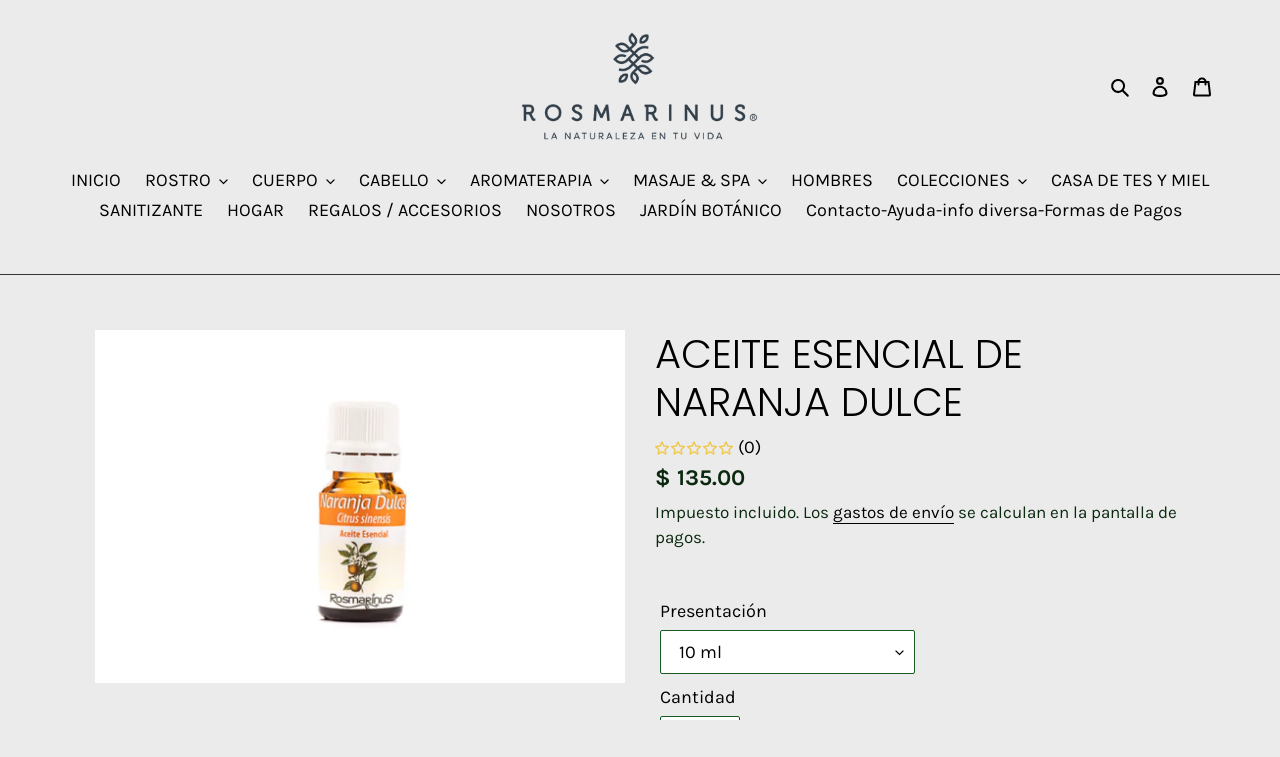

--- FILE ---
content_type: text/javascript; charset=utf-8
request_url: https://rosmarinus.com.mx/products/aceite-esencial-naranja-dulce.js
body_size: 719
content:
{"id":5829502271656,"title":"ACEITE ESENCIAL DE NARANJA DULCE","handle":"aceite-esencial-naranja-dulce","description":"\u003cp data-mce-fragment=\"1\"\u003e\u003cstrong data-mce-fragment=\"1\"\u003eNARANJA DULCE \u003cem data-mce-fragment=\"1\"\u003e(Citrus sinensis)\u003c\/em\u003e\u003c\/strong\u003e\u003c\/p\u003e\n\u003cp data-mce-fragment=\"1\"\u003eCont. 10 ml\u003c\/p\u003e\n\u003cp data-mce-fragment=\"1\"\u003eAceite Esencial 100% Puro\u003c\/p\u003e\n\u003cp data-mce-fragment=\"1\"\u003ePaís de origen: Brasil\u003c\/p\u003e\n\u003cp data-mce-fragment=\"1\"\u003eExtracción: presión de la cáscara del fruto.\u003c\/p\u003e\n\u003cp data-mce-fragment=\"1\"\u003e\u003cstrong data-mce-fragment=\"1\"\u003eDESCRIPCIÓN\u003c\/strong\u003e\u003c\/p\u003e\n\u003cp data-mce-fragment=\"1\"\u003eAntiséptico, purificante de amplio espectro, reconocido por sus magníficas propiedades antimicrobianas: combate virus, hongos y bacterias. Antiparasitario, antiinflamatorio. Ideal para infecciones de piel, respiratorias, etc. Estimula el sistema inmune, radioprotector.\u003c\/p\u003e\n\u003cp data-mce-fragment=\"1\"\u003eÚtil en caso de fatiga. Armoniza y equilibra el sistema nervioso.\u003c\/p\u003e\n\u003cp data-mce-fragment=\"1\"\u003e\u003cstrong data-mce-fragment=\"1\"\u003eMODO DE USO\u003c\/strong\u003e\u003c\/p\u003e\n\u003cp data-mce-fragment=\"1\"\u003eUsar siempre diluído.\u003c\/p\u003e\n\u003cp data-mce-fragment=\"1\"\u003eNo se deje al alcance de los niños.\u003c\/p\u003e\n\u003cp data-mce-fragment=\"1\"\u003eNo para embarazadas o en lactancia. No para menores de 6 años. Nunca ingerir.\u003c\/p\u003e\n\u003cp data-mce-fragment=\"1\"\u003eMantener siempre en lugar fresco, seco y al abrigo de la luz directa.\u003c\/p\u003e\n\u003cp data-mce-fragment=\"1\"\u003e\u003cstrong data-mce-fragment=\"1\"\u003eINGREDIENTES\u003c\/strong\u003e\u003c\/p\u003e\n\u003cp data-mce-fragment=\"1\"\u003eAceite Esencial puro de Árbol de Naranja dulce (\u003cem data-mce-fragment=\"1\"\u003eCitrus sinensis\u003c\/em\u003e)\u003c\/p\u003e\n\u003cp data-mce-fragment=\"1\"\u003e\u003cbr\u003e\u003c\/p\u003e","published_at":"2023-01-26T19:13:02-06:00","created_at":"2020-09-22T02:58:55-05:00","vendor":"Rosmarinus Mexico","type":"Aceite Esencial","tags":["Aceites Esenciales","Aromaterapia","Naranja"],"price":13500,"price_min":13500,"price_max":24400,"available":true,"price_varies":true,"compare_at_price":null,"compare_at_price_min":0,"compare_at_price_max":0,"compare_at_price_varies":false,"variants":[{"id":36366937948328,"title":"10 ml","option1":"10 ml","option2":null,"option3":null,"sku":"C-1053","requires_shipping":true,"taxable":true,"featured_image":null,"available":true,"name":"ACEITE ESENCIAL DE NARANJA DULCE - 10 ml","public_title":"10 ml","options":["10 ml"],"price":13500,"weight":35,"compare_at_price":null,"inventory_management":null,"barcode":"7502223462526","requires_selling_plan":false,"selling_plan_allocations":[]},{"id":36366937981096,"title":"20 ml","option1":"20 ml","option2":null,"option3":null,"sku":"C-1054","requires_shipping":true,"taxable":true,"featured_image":null,"available":true,"name":"ACEITE ESENCIAL DE NARANJA DULCE - 20 ml","public_title":"20 ml","options":["20 ml"],"price":24400,"weight":35,"compare_at_price":null,"inventory_management":null,"barcode":"7502223462533","requires_selling_plan":false,"selling_plan_allocations":[]}],"images":["\/\/cdn.shopify.com\/s\/files\/1\/0486\/7755\/2296\/products\/MG_1411.jpg?v=1670514080"],"featured_image":"\/\/cdn.shopify.com\/s\/files\/1\/0486\/7755\/2296\/products\/MG_1411.jpg?v=1670514080","options":[{"name":"Presentación","position":1,"values":["10 ml","20 ml"]}],"url":"\/products\/aceite-esencial-naranja-dulce","media":[{"alt":null,"id":27487374770344,"position":1,"preview_image":{"aspect_ratio":1.5,"height":2667,"width":4000,"src":"https:\/\/cdn.shopify.com\/s\/files\/1\/0486\/7755\/2296\/products\/MG_1411.jpg?v=1670514080"},"aspect_ratio":1.5,"height":2667,"media_type":"image","src":"https:\/\/cdn.shopify.com\/s\/files\/1\/0486\/7755\/2296\/products\/MG_1411.jpg?v=1670514080","width":4000}],"requires_selling_plan":false,"selling_plan_groups":[]}

--- FILE ---
content_type: text/javascript; charset=utf-8
request_url: https://rosmarinus.com.mx/products/aceite-esencial-naranja-dulce.js
body_size: 809
content:
{"id":5829502271656,"title":"ACEITE ESENCIAL DE NARANJA DULCE","handle":"aceite-esencial-naranja-dulce","description":"\u003cp data-mce-fragment=\"1\"\u003e\u003cstrong data-mce-fragment=\"1\"\u003eNARANJA DULCE \u003cem data-mce-fragment=\"1\"\u003e(Citrus sinensis)\u003c\/em\u003e\u003c\/strong\u003e\u003c\/p\u003e\n\u003cp data-mce-fragment=\"1\"\u003eCont. 10 ml\u003c\/p\u003e\n\u003cp data-mce-fragment=\"1\"\u003eAceite Esencial 100% Puro\u003c\/p\u003e\n\u003cp data-mce-fragment=\"1\"\u003ePaís de origen: Brasil\u003c\/p\u003e\n\u003cp data-mce-fragment=\"1\"\u003eExtracción: presión de la cáscara del fruto.\u003c\/p\u003e\n\u003cp data-mce-fragment=\"1\"\u003e\u003cstrong data-mce-fragment=\"1\"\u003eDESCRIPCIÓN\u003c\/strong\u003e\u003c\/p\u003e\n\u003cp data-mce-fragment=\"1\"\u003eAntiséptico, purificante de amplio espectro, reconocido por sus magníficas propiedades antimicrobianas: combate virus, hongos y bacterias. Antiparasitario, antiinflamatorio. Ideal para infecciones de piel, respiratorias, etc. Estimula el sistema inmune, radioprotector.\u003c\/p\u003e\n\u003cp data-mce-fragment=\"1\"\u003eÚtil en caso de fatiga. Armoniza y equilibra el sistema nervioso.\u003c\/p\u003e\n\u003cp data-mce-fragment=\"1\"\u003e\u003cstrong data-mce-fragment=\"1\"\u003eMODO DE USO\u003c\/strong\u003e\u003c\/p\u003e\n\u003cp data-mce-fragment=\"1\"\u003eUsar siempre diluído.\u003c\/p\u003e\n\u003cp data-mce-fragment=\"1\"\u003eNo se deje al alcance de los niños.\u003c\/p\u003e\n\u003cp data-mce-fragment=\"1\"\u003eNo para embarazadas o en lactancia. No para menores de 6 años. Nunca ingerir.\u003c\/p\u003e\n\u003cp data-mce-fragment=\"1\"\u003eMantener siempre en lugar fresco, seco y al abrigo de la luz directa.\u003c\/p\u003e\n\u003cp data-mce-fragment=\"1\"\u003e\u003cstrong data-mce-fragment=\"1\"\u003eINGREDIENTES\u003c\/strong\u003e\u003c\/p\u003e\n\u003cp data-mce-fragment=\"1\"\u003eAceite Esencial puro de Árbol de Naranja dulce (\u003cem data-mce-fragment=\"1\"\u003eCitrus sinensis\u003c\/em\u003e)\u003c\/p\u003e\n\u003cp data-mce-fragment=\"1\"\u003e\u003cbr\u003e\u003c\/p\u003e","published_at":"2023-01-26T19:13:02-06:00","created_at":"2020-09-22T02:58:55-05:00","vendor":"Rosmarinus Mexico","type":"Aceite Esencial","tags":["Aceites Esenciales","Aromaterapia","Naranja"],"price":13500,"price_min":13500,"price_max":24400,"available":true,"price_varies":true,"compare_at_price":null,"compare_at_price_min":0,"compare_at_price_max":0,"compare_at_price_varies":false,"variants":[{"id":36366937948328,"title":"10 ml","option1":"10 ml","option2":null,"option3":null,"sku":"C-1053","requires_shipping":true,"taxable":true,"featured_image":null,"available":true,"name":"ACEITE ESENCIAL DE NARANJA DULCE - 10 ml","public_title":"10 ml","options":["10 ml"],"price":13500,"weight":35,"compare_at_price":null,"inventory_management":null,"barcode":"7502223462526","requires_selling_plan":false,"selling_plan_allocations":[]},{"id":36366937981096,"title":"20 ml","option1":"20 ml","option2":null,"option3":null,"sku":"C-1054","requires_shipping":true,"taxable":true,"featured_image":null,"available":true,"name":"ACEITE ESENCIAL DE NARANJA DULCE - 20 ml","public_title":"20 ml","options":["20 ml"],"price":24400,"weight":35,"compare_at_price":null,"inventory_management":null,"barcode":"7502223462533","requires_selling_plan":false,"selling_plan_allocations":[]}],"images":["\/\/cdn.shopify.com\/s\/files\/1\/0486\/7755\/2296\/products\/MG_1411.jpg?v=1670514080"],"featured_image":"\/\/cdn.shopify.com\/s\/files\/1\/0486\/7755\/2296\/products\/MG_1411.jpg?v=1670514080","options":[{"name":"Presentación","position":1,"values":["10 ml","20 ml"]}],"url":"\/products\/aceite-esencial-naranja-dulce","media":[{"alt":null,"id":27487374770344,"position":1,"preview_image":{"aspect_ratio":1.5,"height":2667,"width":4000,"src":"https:\/\/cdn.shopify.com\/s\/files\/1\/0486\/7755\/2296\/products\/MG_1411.jpg?v=1670514080"},"aspect_ratio":1.5,"height":2667,"media_type":"image","src":"https:\/\/cdn.shopify.com\/s\/files\/1\/0486\/7755\/2296\/products\/MG_1411.jpg?v=1670514080","width":4000}],"requires_selling_plan":false,"selling_plan_groups":[]}